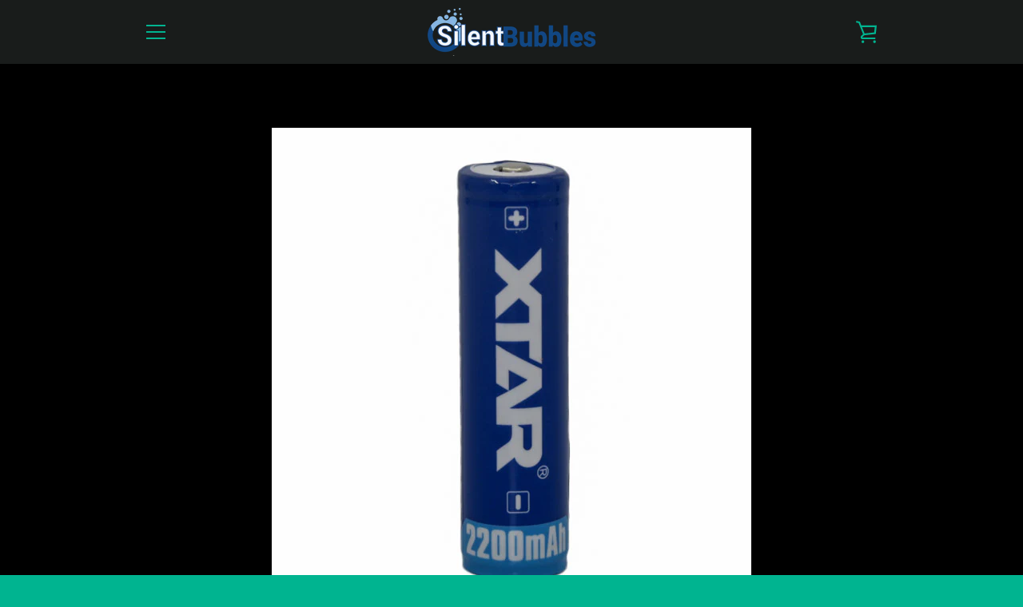

--- FILE ---
content_type: text/javascript
request_url: https://silentbubbles.se/cdn/shop/t/3/assets/custom.js?v=101612360477050417211596089765
body_size: -757
content:
//# sourceMappingURL=/cdn/shop/t/3/assets/custom.js.map?v=101612360477050417211596089765
